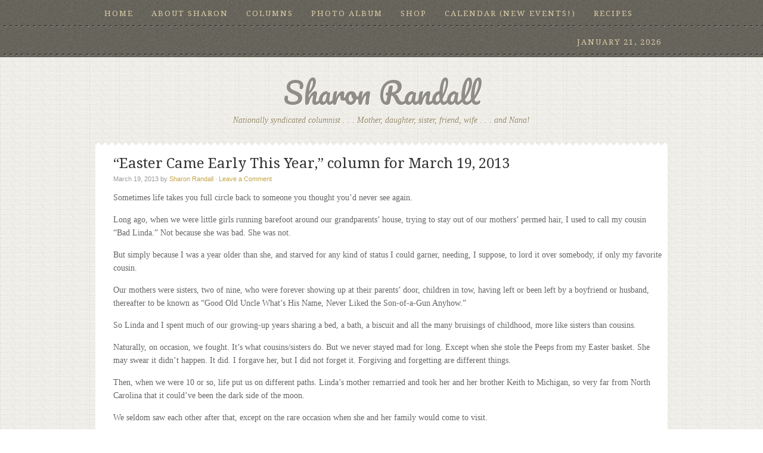

--- FILE ---
content_type: text/html; charset=UTF-8
request_url: http://sharonrandall.com/2013/03/easter-came-early-this-year-column-for-march-19-2013/
body_size: 11307
content:
<!DOCTYPE html PUBLIC "-//W3C//DTD XHTML 1.0 Transitional//EN" "http://www.w3.org/TR/xhtml1/DTD/xhtml1-transitional.dtd">
<html xmlns="http://www.w3.org/1999/xhtml" lang="en-US" xml:lang="en-US">
<head profile="http://gmpg.org/xfn/11">
<meta http-equiv="Content-Type" content="text/html; charset=UTF-8" />
	<meta name='robots' content='index, follow, max-image-preview:large, max-snippet:-1, max-video-preview:-1' />
	<style>img:is([sizes="auto" i], [sizes^="auto," i]) { contain-intrinsic-size: 3000px 1500px }</style>
	
	<!-- This site is optimized with the Yoast SEO plugin v25.5 - https://yoast.com/wordpress/plugins/seo/ -->
	<title>&quot;Easter Came Early This Year,&quot; column for March 19, 2013 - Sharon Randall</title>
	<link rel="canonical" href="http://sharonrandall.com/2013/03/easter-came-early-this-year-column-for-march-19-2013/" />
	<meta name="twitter:label1" content="Written by" />
	<meta name="twitter:data1" content="Sharon Randall" />
	<meta name="twitter:label2" content="Est. reading time" />
	<meta name="twitter:data2" content="3 minutes" />
	<script type="application/ld+json" class="yoast-schema-graph">{"@context":"https://schema.org","@graph":[{"@type":"WebPage","@id":"http://sharonrandall.com/2013/03/easter-came-early-this-year-column-for-march-19-2013/","url":"http://sharonrandall.com/2013/03/easter-came-early-this-year-column-for-march-19-2013/","name":"\"Easter Came Early This Year,\" column for March 19, 2013 - Sharon Randall","isPartOf":{"@id":"https://sharonrandall.com/#website"},"datePublished":"2013-03-19T18:14:16+00:00","author":{"@id":"https://sharonrandall.com/#/schema/person/d5752cb2a054b0ba6b9c88eeeac03bcd"},"breadcrumb":{"@id":"http://sharonrandall.com/2013/03/easter-came-early-this-year-column-for-march-19-2013/#breadcrumb"},"inLanguage":"en-US","potentialAction":[{"@type":"ReadAction","target":["http://sharonrandall.com/2013/03/easter-came-early-this-year-column-for-march-19-2013/"]}]},{"@type":"BreadcrumbList","@id":"http://sharonrandall.com/2013/03/easter-came-early-this-year-column-for-march-19-2013/#breadcrumb","itemListElement":[{"@type":"ListItem","position":1,"name":"Home","item":"http://sharonrandall.com/"},{"@type":"ListItem","position":2,"name":"Blog","item":"http://sharonrandall.com/blog/"},{"@type":"ListItem","position":3,"name":"&#8220;Easter Came Early This Year,&#8221; column for March 19, 2013"}]},{"@type":"WebSite","@id":"https://sharonrandall.com/#website","url":"https://sharonrandall.com/","name":"Sharon Randall","description":"Nationally syndicated columnist . . . Mother, daughter, sister, friend, wife . . .  and Nana!","potentialAction":[{"@type":"SearchAction","target":{"@type":"EntryPoint","urlTemplate":"https://sharonrandall.com/?s={search_term_string}"},"query-input":{"@type":"PropertyValueSpecification","valueRequired":true,"valueName":"search_term_string"}}],"inLanguage":"en-US"},{"@type":"Person","@id":"https://sharonrandall.com/#/schema/person/d5752cb2a054b0ba6b9c88eeeac03bcd","name":"Sharon Randall","image":{"@type":"ImageObject","inLanguage":"en-US","@id":"https://sharonrandall.com/#/schema/person/image/","url":"https://secure.gravatar.com/avatar/82c5a729842678479c99d13c18feb4ad0054c39cb1c2655963f91ee184c097c2?s=96&d=identicon&r=g","contentUrl":"https://secure.gravatar.com/avatar/82c5a729842678479c99d13c18feb4ad0054c39cb1c2655963f91ee184c097c2?s=96&d=identicon&r=g","caption":"Sharon Randall"},"sameAs":["http://sharon%20randall.com"],"url":"http://sharonrandall.com/author/jessicarandall213/"}]}</script>
	<!-- / Yoast SEO plugin. -->


<link rel="alternate" type="application/rss+xml" title="Sharon Randall &raquo; Feed" href="http://sharonrandall.com/feed/" />
<link rel="alternate" type="application/rss+xml" title="Sharon Randall &raquo; Comments Feed" href="http://sharonrandall.com/comments/feed/" />
<link rel="alternate" type="application/rss+xml" title="Sharon Randall &raquo; &#8220;Easter Came Early This Year,&#8221; column for March 19, 2013 Comments Feed" href="http://sharonrandall.com/2013/03/easter-came-early-this-year-column-for-march-19-2013/feed/" />
<script type="text/javascript">
/* <![CDATA[ */
window._wpemojiSettings = {"baseUrl":"https:\/\/s.w.org\/images\/core\/emoji\/16.0.1\/72x72\/","ext":".png","svgUrl":"https:\/\/s.w.org\/images\/core\/emoji\/16.0.1\/svg\/","svgExt":".svg","source":{"concatemoji":"http:\/\/sharonrandall.com\/wp-includes\/js\/wp-emoji-release.min.js?ver=6.8.3"}};
/*! This file is auto-generated */
!function(s,n){var o,i,e;function c(e){try{var t={supportTests:e,timestamp:(new Date).valueOf()};sessionStorage.setItem(o,JSON.stringify(t))}catch(e){}}function p(e,t,n){e.clearRect(0,0,e.canvas.width,e.canvas.height),e.fillText(t,0,0);var t=new Uint32Array(e.getImageData(0,0,e.canvas.width,e.canvas.height).data),a=(e.clearRect(0,0,e.canvas.width,e.canvas.height),e.fillText(n,0,0),new Uint32Array(e.getImageData(0,0,e.canvas.width,e.canvas.height).data));return t.every(function(e,t){return e===a[t]})}function u(e,t){e.clearRect(0,0,e.canvas.width,e.canvas.height),e.fillText(t,0,0);for(var n=e.getImageData(16,16,1,1),a=0;a<n.data.length;a++)if(0!==n.data[a])return!1;return!0}function f(e,t,n,a){switch(t){case"flag":return n(e,"\ud83c\udff3\ufe0f\u200d\u26a7\ufe0f","\ud83c\udff3\ufe0f\u200b\u26a7\ufe0f")?!1:!n(e,"\ud83c\udde8\ud83c\uddf6","\ud83c\udde8\u200b\ud83c\uddf6")&&!n(e,"\ud83c\udff4\udb40\udc67\udb40\udc62\udb40\udc65\udb40\udc6e\udb40\udc67\udb40\udc7f","\ud83c\udff4\u200b\udb40\udc67\u200b\udb40\udc62\u200b\udb40\udc65\u200b\udb40\udc6e\u200b\udb40\udc67\u200b\udb40\udc7f");case"emoji":return!a(e,"\ud83e\udedf")}return!1}function g(e,t,n,a){var r="undefined"!=typeof WorkerGlobalScope&&self instanceof WorkerGlobalScope?new OffscreenCanvas(300,150):s.createElement("canvas"),o=r.getContext("2d",{willReadFrequently:!0}),i=(o.textBaseline="top",o.font="600 32px Arial",{});return e.forEach(function(e){i[e]=t(o,e,n,a)}),i}function t(e){var t=s.createElement("script");t.src=e,t.defer=!0,s.head.appendChild(t)}"undefined"!=typeof Promise&&(o="wpEmojiSettingsSupports",i=["flag","emoji"],n.supports={everything:!0,everythingExceptFlag:!0},e=new Promise(function(e){s.addEventListener("DOMContentLoaded",e,{once:!0})}),new Promise(function(t){var n=function(){try{var e=JSON.parse(sessionStorage.getItem(o));if("object"==typeof e&&"number"==typeof e.timestamp&&(new Date).valueOf()<e.timestamp+604800&&"object"==typeof e.supportTests)return e.supportTests}catch(e){}return null}();if(!n){if("undefined"!=typeof Worker&&"undefined"!=typeof OffscreenCanvas&&"undefined"!=typeof URL&&URL.createObjectURL&&"undefined"!=typeof Blob)try{var e="postMessage("+g.toString()+"("+[JSON.stringify(i),f.toString(),p.toString(),u.toString()].join(",")+"));",a=new Blob([e],{type:"text/javascript"}),r=new Worker(URL.createObjectURL(a),{name:"wpTestEmojiSupports"});return void(r.onmessage=function(e){c(n=e.data),r.terminate(),t(n)})}catch(e){}c(n=g(i,f,p,u))}t(n)}).then(function(e){for(var t in e)n.supports[t]=e[t],n.supports.everything=n.supports.everything&&n.supports[t],"flag"!==t&&(n.supports.everythingExceptFlag=n.supports.everythingExceptFlag&&n.supports[t]);n.supports.everythingExceptFlag=n.supports.everythingExceptFlag&&!n.supports.flag,n.DOMReady=!1,n.readyCallback=function(){n.DOMReady=!0}}).then(function(){return e}).then(function(){var e;n.supports.everything||(n.readyCallback(),(e=n.source||{}).concatemoji?t(e.concatemoji):e.wpemoji&&e.twemoji&&(t(e.twemoji),t(e.wpemoji)))}))}((window,document),window._wpemojiSettings);
/* ]]> */
</script>
<link rel='stylesheet' id='fabric-theme-css' href='http://sharonrandall.com/wp-content/themes/fabric/style.css?ver=1.0' type='text/css' media='all' />
<style id='wp-emoji-styles-inline-css' type='text/css'>

	img.wp-smiley, img.emoji {
		display: inline !important;
		border: none !important;
		box-shadow: none !important;
		height: 1em !important;
		width: 1em !important;
		margin: 0 0.07em !important;
		vertical-align: -0.1em !important;
		background: none !important;
		padding: 0 !important;
	}
</style>
<link rel='stylesheet' id='wp-block-library-css' href='http://sharonrandall.com/wp-includes/css/dist/block-library/style.min.css?ver=6.8.3' type='text/css' media='all' />
<style id='classic-theme-styles-inline-css' type='text/css'>
/*! This file is auto-generated */
.wp-block-button__link{color:#fff;background-color:#32373c;border-radius:9999px;box-shadow:none;text-decoration:none;padding:calc(.667em + 2px) calc(1.333em + 2px);font-size:1.125em}.wp-block-file__button{background:#32373c;color:#fff;text-decoration:none}
</style>
<style id='global-styles-inline-css' type='text/css'>
:root{--wp--preset--aspect-ratio--square: 1;--wp--preset--aspect-ratio--4-3: 4/3;--wp--preset--aspect-ratio--3-4: 3/4;--wp--preset--aspect-ratio--3-2: 3/2;--wp--preset--aspect-ratio--2-3: 2/3;--wp--preset--aspect-ratio--16-9: 16/9;--wp--preset--aspect-ratio--9-16: 9/16;--wp--preset--color--black: #000000;--wp--preset--color--cyan-bluish-gray: #abb8c3;--wp--preset--color--white: #ffffff;--wp--preset--color--pale-pink: #f78da7;--wp--preset--color--vivid-red: #cf2e2e;--wp--preset--color--luminous-vivid-orange: #ff6900;--wp--preset--color--luminous-vivid-amber: #fcb900;--wp--preset--color--light-green-cyan: #7bdcb5;--wp--preset--color--vivid-green-cyan: #00d084;--wp--preset--color--pale-cyan-blue: #8ed1fc;--wp--preset--color--vivid-cyan-blue: #0693e3;--wp--preset--color--vivid-purple: #9b51e0;--wp--preset--gradient--vivid-cyan-blue-to-vivid-purple: linear-gradient(135deg,rgba(6,147,227,1) 0%,rgb(155,81,224) 100%);--wp--preset--gradient--light-green-cyan-to-vivid-green-cyan: linear-gradient(135deg,rgb(122,220,180) 0%,rgb(0,208,130) 100%);--wp--preset--gradient--luminous-vivid-amber-to-luminous-vivid-orange: linear-gradient(135deg,rgba(252,185,0,1) 0%,rgba(255,105,0,1) 100%);--wp--preset--gradient--luminous-vivid-orange-to-vivid-red: linear-gradient(135deg,rgba(255,105,0,1) 0%,rgb(207,46,46) 100%);--wp--preset--gradient--very-light-gray-to-cyan-bluish-gray: linear-gradient(135deg,rgb(238,238,238) 0%,rgb(169,184,195) 100%);--wp--preset--gradient--cool-to-warm-spectrum: linear-gradient(135deg,rgb(74,234,220) 0%,rgb(151,120,209) 20%,rgb(207,42,186) 40%,rgb(238,44,130) 60%,rgb(251,105,98) 80%,rgb(254,248,76) 100%);--wp--preset--gradient--blush-light-purple: linear-gradient(135deg,rgb(255,206,236) 0%,rgb(152,150,240) 100%);--wp--preset--gradient--blush-bordeaux: linear-gradient(135deg,rgb(254,205,165) 0%,rgb(254,45,45) 50%,rgb(107,0,62) 100%);--wp--preset--gradient--luminous-dusk: linear-gradient(135deg,rgb(255,203,112) 0%,rgb(199,81,192) 50%,rgb(65,88,208) 100%);--wp--preset--gradient--pale-ocean: linear-gradient(135deg,rgb(255,245,203) 0%,rgb(182,227,212) 50%,rgb(51,167,181) 100%);--wp--preset--gradient--electric-grass: linear-gradient(135deg,rgb(202,248,128) 0%,rgb(113,206,126) 100%);--wp--preset--gradient--midnight: linear-gradient(135deg,rgb(2,3,129) 0%,rgb(40,116,252) 100%);--wp--preset--font-size--small: 13px;--wp--preset--font-size--medium: 20px;--wp--preset--font-size--large: 36px;--wp--preset--font-size--x-large: 42px;--wp--preset--spacing--20: 0.44rem;--wp--preset--spacing--30: 0.67rem;--wp--preset--spacing--40: 1rem;--wp--preset--spacing--50: 1.5rem;--wp--preset--spacing--60: 2.25rem;--wp--preset--spacing--70: 3.38rem;--wp--preset--spacing--80: 5.06rem;--wp--preset--shadow--natural: 6px 6px 9px rgba(0, 0, 0, 0.2);--wp--preset--shadow--deep: 12px 12px 50px rgba(0, 0, 0, 0.4);--wp--preset--shadow--sharp: 6px 6px 0px rgba(0, 0, 0, 0.2);--wp--preset--shadow--outlined: 6px 6px 0px -3px rgba(255, 255, 255, 1), 6px 6px rgba(0, 0, 0, 1);--wp--preset--shadow--crisp: 6px 6px 0px rgba(0, 0, 0, 1);}:where(.is-layout-flex){gap: 0.5em;}:where(.is-layout-grid){gap: 0.5em;}body .is-layout-flex{display: flex;}.is-layout-flex{flex-wrap: wrap;align-items: center;}.is-layout-flex > :is(*, div){margin: 0;}body .is-layout-grid{display: grid;}.is-layout-grid > :is(*, div){margin: 0;}:where(.wp-block-columns.is-layout-flex){gap: 2em;}:where(.wp-block-columns.is-layout-grid){gap: 2em;}:where(.wp-block-post-template.is-layout-flex){gap: 1.25em;}:where(.wp-block-post-template.is-layout-grid){gap: 1.25em;}.has-black-color{color: var(--wp--preset--color--black) !important;}.has-cyan-bluish-gray-color{color: var(--wp--preset--color--cyan-bluish-gray) !important;}.has-white-color{color: var(--wp--preset--color--white) !important;}.has-pale-pink-color{color: var(--wp--preset--color--pale-pink) !important;}.has-vivid-red-color{color: var(--wp--preset--color--vivid-red) !important;}.has-luminous-vivid-orange-color{color: var(--wp--preset--color--luminous-vivid-orange) !important;}.has-luminous-vivid-amber-color{color: var(--wp--preset--color--luminous-vivid-amber) !important;}.has-light-green-cyan-color{color: var(--wp--preset--color--light-green-cyan) !important;}.has-vivid-green-cyan-color{color: var(--wp--preset--color--vivid-green-cyan) !important;}.has-pale-cyan-blue-color{color: var(--wp--preset--color--pale-cyan-blue) !important;}.has-vivid-cyan-blue-color{color: var(--wp--preset--color--vivid-cyan-blue) !important;}.has-vivid-purple-color{color: var(--wp--preset--color--vivid-purple) !important;}.has-black-background-color{background-color: var(--wp--preset--color--black) !important;}.has-cyan-bluish-gray-background-color{background-color: var(--wp--preset--color--cyan-bluish-gray) !important;}.has-white-background-color{background-color: var(--wp--preset--color--white) !important;}.has-pale-pink-background-color{background-color: var(--wp--preset--color--pale-pink) !important;}.has-vivid-red-background-color{background-color: var(--wp--preset--color--vivid-red) !important;}.has-luminous-vivid-orange-background-color{background-color: var(--wp--preset--color--luminous-vivid-orange) !important;}.has-luminous-vivid-amber-background-color{background-color: var(--wp--preset--color--luminous-vivid-amber) !important;}.has-light-green-cyan-background-color{background-color: var(--wp--preset--color--light-green-cyan) !important;}.has-vivid-green-cyan-background-color{background-color: var(--wp--preset--color--vivid-green-cyan) !important;}.has-pale-cyan-blue-background-color{background-color: var(--wp--preset--color--pale-cyan-blue) !important;}.has-vivid-cyan-blue-background-color{background-color: var(--wp--preset--color--vivid-cyan-blue) !important;}.has-vivid-purple-background-color{background-color: var(--wp--preset--color--vivid-purple) !important;}.has-black-border-color{border-color: var(--wp--preset--color--black) !important;}.has-cyan-bluish-gray-border-color{border-color: var(--wp--preset--color--cyan-bluish-gray) !important;}.has-white-border-color{border-color: var(--wp--preset--color--white) !important;}.has-pale-pink-border-color{border-color: var(--wp--preset--color--pale-pink) !important;}.has-vivid-red-border-color{border-color: var(--wp--preset--color--vivid-red) !important;}.has-luminous-vivid-orange-border-color{border-color: var(--wp--preset--color--luminous-vivid-orange) !important;}.has-luminous-vivid-amber-border-color{border-color: var(--wp--preset--color--luminous-vivid-amber) !important;}.has-light-green-cyan-border-color{border-color: var(--wp--preset--color--light-green-cyan) !important;}.has-vivid-green-cyan-border-color{border-color: var(--wp--preset--color--vivid-green-cyan) !important;}.has-pale-cyan-blue-border-color{border-color: var(--wp--preset--color--pale-cyan-blue) !important;}.has-vivid-cyan-blue-border-color{border-color: var(--wp--preset--color--vivid-cyan-blue) !important;}.has-vivid-purple-border-color{border-color: var(--wp--preset--color--vivid-purple) !important;}.has-vivid-cyan-blue-to-vivid-purple-gradient-background{background: var(--wp--preset--gradient--vivid-cyan-blue-to-vivid-purple) !important;}.has-light-green-cyan-to-vivid-green-cyan-gradient-background{background: var(--wp--preset--gradient--light-green-cyan-to-vivid-green-cyan) !important;}.has-luminous-vivid-amber-to-luminous-vivid-orange-gradient-background{background: var(--wp--preset--gradient--luminous-vivid-amber-to-luminous-vivid-orange) !important;}.has-luminous-vivid-orange-to-vivid-red-gradient-background{background: var(--wp--preset--gradient--luminous-vivid-orange-to-vivid-red) !important;}.has-very-light-gray-to-cyan-bluish-gray-gradient-background{background: var(--wp--preset--gradient--very-light-gray-to-cyan-bluish-gray) !important;}.has-cool-to-warm-spectrum-gradient-background{background: var(--wp--preset--gradient--cool-to-warm-spectrum) !important;}.has-blush-light-purple-gradient-background{background: var(--wp--preset--gradient--blush-light-purple) !important;}.has-blush-bordeaux-gradient-background{background: var(--wp--preset--gradient--blush-bordeaux) !important;}.has-luminous-dusk-gradient-background{background: var(--wp--preset--gradient--luminous-dusk) !important;}.has-pale-ocean-gradient-background{background: var(--wp--preset--gradient--pale-ocean) !important;}.has-electric-grass-gradient-background{background: var(--wp--preset--gradient--electric-grass) !important;}.has-midnight-gradient-background{background: var(--wp--preset--gradient--midnight) !important;}.has-small-font-size{font-size: var(--wp--preset--font-size--small) !important;}.has-medium-font-size{font-size: var(--wp--preset--font-size--medium) !important;}.has-large-font-size{font-size: var(--wp--preset--font-size--large) !important;}.has-x-large-font-size{font-size: var(--wp--preset--font-size--x-large) !important;}
:where(.wp-block-post-template.is-layout-flex){gap: 1.25em;}:where(.wp-block-post-template.is-layout-grid){gap: 1.25em;}
:where(.wp-block-columns.is-layout-flex){gap: 2em;}:where(.wp-block-columns.is-layout-grid){gap: 2em;}
:root :where(.wp-block-pullquote){font-size: 1.5em;line-height: 1.6;}
</style>
<link rel='stylesheet' id='contact-form-7-css' href='http://sharonrandall.com/wp-content/plugins/contact-form-7/includes/css/styles.css?ver=6.1' type='text/css' media='all' />
<link rel='stylesheet' id='sss-style-css' href='http://sharonrandall.com/wp-content/plugins/simple-social-sharing/simple-social-sharing.css?ver=6.8.3' type='text/css' media='all' />
<script type="text/javascript" src="http://sharonrandall.com/wp-includes/js/jquery/jquery.min.js?ver=3.7.1" id="jquery-core-js"></script>
<script type="text/javascript" src="http://sharonrandall.com/wp-includes/js/jquery/jquery-migrate.min.js?ver=3.4.1" id="jquery-migrate-js"></script>
<!--[if lt IE 9]>
<script type="text/javascript" src="http://sharonrandall.com/wp-content/themes/genesis/lib/js/html5shiv.min.js?ver=3.7.3" id="html5shiv-js"></script>
<![endif]-->
<link rel="https://api.w.org/" href="http://sharonrandall.com/wp-json/" /><link rel="alternate" title="JSON" type="application/json" href="http://sharonrandall.com/wp-json/wp/v2/posts/680" /><link rel="EditURI" type="application/rsd+xml" title="RSD" href="http://sharonrandall.com/xmlrpc.php?rsd" />
<meta name="generator" content="WordPress 6.8.3" />
<link rel='shortlink' href='http://sharonrandall.com/?p=680' />
<link rel="alternate" title="oEmbed (JSON)" type="application/json+oembed" href="http://sharonrandall.com/wp-json/oembed/1.0/embed?url=http%3A%2F%2Fsharonrandall.com%2F2013%2F03%2Feaster-came-early-this-year-column-for-march-19-2013%2F" />
<link rel="alternate" title="oEmbed (XML)" type="text/xml+oembed" href="http://sharonrandall.com/wp-json/oembed/1.0/embed?url=http%3A%2F%2Fsharonrandall.com%2F2013%2F03%2Feaster-came-early-this-year-column-for-march-19-2013%2F&#038;format=xml" />
        <style type="text/css" id="pf-main-css">
            
				@media screen {
					.printfriendly {
						z-index: 1000; position: relative
					}
					.printfriendly a, .printfriendly a:link, .printfriendly a:visited, .printfriendly a:hover, .printfriendly a:active {
						font-weight: 600;
						cursor: pointer;
						text-decoration: none;
						border: none;
						-webkit-box-shadow: none;
						-moz-box-shadow: none;
						box-shadow: none;
						outline:none;
						font-size: 14px !important;
						color: #55750C !important;
					}
					.printfriendly.pf-alignleft {
						float: left;
					}
					.printfriendly.pf-alignright {
						float: right;
					}
					.printfriendly.pf-aligncenter {
						justify-content: center;
						display: flex; align-items: center;
					}
				}

				.pf-button-img {
					border: none;
					-webkit-box-shadow: none;
					-moz-box-shadow: none;
					box-shadow: none;
					padding: 0;
					margin: 0;
					display: inline;
					vertical-align: middle;
				}

				img.pf-button-img + .pf-button-text {
					margin-left: 6px;
				}

				@media print {
					.printfriendly {
						display: none;
					}
				}
				        </style>

            
        <style type="text/css" id="pf-excerpt-styles">
          .pf-button.pf-button-excerpt {
              display: none;
           }
        </style>

            
<link rel="stylesheet" href="http://sharonrandall.com/wp-content/plugins/vimeo-simplegallery/vimeo_simplegallery.css" type="text/css" media="screen" />
<script type="text/javascript"> 
jQuery(document).ready(function($) {
	totalwidth = ($(".vimeo_gallery").width());
	numberdivs = totalwidth/135;
	numberdivs = (numberdivs < 0 ? -1 : 1) * Math.floor(Math.abs(numberdivs))
	spacing = totalwidth - (135*numberdivs);
	$(".vimeo_gallery").css({ 'margin-left' : (spacing/2), 'margin-right' : (spacing/2) });
});
</script>
<link rel="pingback" href="http://sharonrandall.com/xmlrpc.php" />
<style type="text/css">.recentcomments a{display:inline !important;padding:0 !important;margin:0 !important;}</style><link rel="icon" href="http://sharonrandall.com/wp-content/uploads/2021/01/cropped-icon-1-32x32.jpg" sizes="32x32" />
<link rel="icon" href="http://sharonrandall.com/wp-content/uploads/2021/01/cropped-icon-1-192x192.jpg" sizes="192x192" />
<link rel="apple-touch-icon" href="http://sharonrandall.com/wp-content/uploads/2021/01/cropped-icon-1-180x180.jpg" />
<meta name="msapplication-TileImage" content="http://sharonrandall.com/wp-content/uploads/2021/01/cropped-icon-1-270x270.jpg" />
		<style type="text/css" id="wp-custom-css">
			#content-sidebar-wrap {
	width: 100%;
}
#content {
	width: 100%;
}

.sidebar {
	width: 90%;
	float: left
}		</style>
		</head>
<body class="wp-singular post-template-default single single-post postid-680 single-format-standard wp-theme-genesis wp-child-theme-fabric custom-header header-full-width content-sidebar"><div id="wrap"><div id="nav"><div class="wrap"><ul id="menu-primary-menu" class="menu genesis-nav-menu menu-primary js-superfish"><li id="menu-item-1475" class="menu-item menu-item-type-post_type menu-item-object-page menu-item-home menu-item-1475"><a href="http://sharonrandall.com/">Home</a></li>
<li id="menu-item-28" class="menu-item menu-item-type-post_type menu-item-object-page menu-item-28"><a href="http://sharonrandall.com/about/">About Sharon</a></li>
<li id="menu-item-272" class="menu-item menu-item-type-taxonomy menu-item-object-category current-post-ancestor current-menu-parent current-post-parent menu-item-272"><a href="http://sharonrandall.com/category/columns/">Columns</a></li>
<li id="menu-item-273" class="menu-item menu-item-type-taxonomy menu-item-object-category menu-item-273"><a href="http://sharonrandall.com/category/photoalbum/">Photo Album</a></li>
<li id="menu-item-53" class="menu-item menu-item-type-post_type menu-item-object-page menu-item-53"><a href="http://sharonrandall.com/shop/">Shop</a></li>
<li id="menu-item-276" class="menu-item menu-item-type-post_type menu-item-object-page menu-item-276"><a href="http://sharonrandall.com/speaking-engagements/">Calendar (New Events!)</a></li>
<li id="menu-item-498" class="menu-item menu-item-type-taxonomy menu-item-object-category menu-item-498"><a href="http://sharonrandall.com/category/recipes/">Recipes</a></li>
<li class="right date">January 21, 2026</li></ul></div></div><div id="header"><div class="wrap"><div id="title-area"><p id="title"><a href="http://sharonrandall.com/">Sharon Randall</a></p><p id="description">Nationally syndicated columnist . . . Mother, daughter, sister, friend, wife . . .  and Nana!</p></div></div></div><div id="inner-top"></div><div id="inner"><div id="content-sidebar-wrap"><div id="content" class="hfeed"><div class="post-680 post type-post status-publish format-standard hentry category-columns entry"><h1 class="entry-title">&#8220;Easter Came Early This Year,&#8221; column for March 19, 2013</h1>
<div class="post-info"><span class="date published time" title="2013-03-19T11:14:16-07:00">March 19, 2013</span>  by <span class="author vcard"><span class="fn"><a href="http://sharonrandall.com/author/jessicarandall213/" rel="author">Sharon Randall</a></span></span> &middot; <span class="post-comments"><a href="http://sharonrandall.com/2013/03/easter-came-early-this-year-column-for-march-19-2013/#respond">Leave a Comment</a></span> </div><div class="entry-content"><div class="pf-content"><p>Sometimes life takes you full circle back to someone you thought you&#8217;d never see again.</p>
<p>Long ago, when we were little girls running barefoot around our grandparents&#8217; house, trying to stay out of our mothers&#8217; permed hair, I used to call my cousin &#8220;Bad Linda.&#8221; Not because she was bad. She was not.</p>
<p>But simply because I was a year older than she, and starved for any kind of status I could garner, needing, I suppose, to lord it over somebody, if only my favorite cousin.<span id="more-680"></span></p>
<p>Our mothers were sisters, two of nine, who were forever showing up at their parents&#8217; door, children in tow, having left or been left by a boyfriend or husband, thereafter to be known as &#8220;Good Old Uncle What&#8217;s His Name, Never Liked the Son-of-a-Gun Anyhow.&#8221;</p>
<p>So Linda and I spent much of our growing-up years sharing a bed, a bath, a biscuit and all the many bruisings of childhood, more like sisters than cousins.</p>
<p>Naturally, on occasion, we fought. It&#8217;s what cousins/sisters do. But we never stayed mad for long. Except when she stole the Peeps from my Easter basket. She may swear it didn&#8217;t happen. It did. I forgave her, but I did not forget it. Forgiving and forgetting are different things.</p>
<p>Then, when we were 10 or so, life put us on different paths. Linda&#8217;s mother remarried and took her and her brother Keith to Michigan, so very far from North Carolina that it could&#8217;ve been the dark side of the moon.</p>
<p>We seldom saw each other after that, except on the rare occasion when she and her family would come to visit.</p>
<p>On one such visit, when we were barely teenagers, her mother took us out for ice cream. We were sitting in their station wagon, Linda, Keith and I, slurping milkshakes, when Keith made some nasty remark, the kind of thing kid brothers love to say. Linda was offended and said so. So Keith dumped his milkshake on her head.</p>
<p>That was bad. Then I laughed. So Linda socked me in the nose.</p>
<p>Their mother was so upset that she took them back to Michigan and visits became even rarer.</p>
<p>A year or so later, I heard that Linda had gotten married. Then I went off to college and ended up in California, married with three children and working for a newspaper. I barely had time to bathe, let alone keep in touch with distant cousins. Her life, no doubt, was as busy as mine.</p>
<p>I thought of her whenever I saw a milkshake and every Easter when I stole Peeps from my kids&#8217; baskets. I wondered: Did she ever think of me?</p>
<p>We saw each other briefly at a funeral for our youngest aunt. It was such a big gathering, so much talking and eating to do, that we barely hugged each other&#8217;s necks and it was time to go.</p>
<p>Odd, isn&#8217;t it, how someone could be such a part of your life, then disappear for years, leaving only memories of milkshakes and marshmallow chickens?</p>
<p>Imagine my surprise to get an email last week from a very nice man who said he&#8217;d been married for 30 years to my cousin.</p>
<p>&#8220;You should call her,&#8221; he wrote, and gave me her number.</p>
<p>So I did. And we talked forever about everything and nothing, children, grandchildren, all the memories we share, looking back at where we&#8217;d been just as we had once looked forward to wherever life might take us.</p>
<p>She apologized for socking me in the nose. I apologized for laughing at how she&#8217;d looked with a milkshake on her head.</p>
<p>We didn&#8217;t mention the Peeps. There was nothing to discuss, nothing to forgive. Feelings get hurt, but life is short and, besides, cousins are forever.</p>
<p>Easter came early for me this year. Bad Linda was good for my soul. And best of all? She can&#8217;t get her hands on my Peeps.</p>
<div class="printfriendly pf-button pf-button-content pf-alignleft">
                    <a href="#" rel="nofollow" onclick="window.print(); return false;" title="Printer Friendly, PDF & Email">
                    <img decoding="async" src="https://cdn.printfriendly.com/icons/printfriendly-icon-md.png" alt="Print Friendly, PDF & Email" class="pf-button-img" style="width: 16px;height: 16px;"  /><span id="printfriendly-text2" class="pf-button-text">Print Me </span>
                    </a>
                </div></div><!--<rdf:RDF xmlns:rdf="http://www.w3.org/1999/02/22-rdf-syntax-ns#"
			xmlns:dc="http://purl.org/dc/elements/1.1/"
			xmlns:trackback="http://madskills.com/public/xml/rss/module/trackback/">
		<rdf:Description rdf:about="http://sharonrandall.com/2013/03/easter-came-early-this-year-column-for-march-19-2013/"
    dc:identifier="http://sharonrandall.com/2013/03/easter-came-early-this-year-column-for-march-19-2013/"
    dc:title="&#8220;Easter Came Early This Year,&#8221; column for March 19, 2013"
    trackback:ping="http://sharonrandall.com/2013/03/easter-came-early-this-year-column-for-march-19-2013/trackback/" />
</rdf:RDF>-->
</div><div class="post-meta"><span class="categories">Filed Under: <a href="http://sharonrandall.com/category/columns/" rel="category tag">Columns</a></span> </div></div>	<div id="respond" class="comment-respond">
		<h3 id="reply-title" class="comment-reply-title">Speak Your Mind <small><a rel="nofollow" id="cancel-comment-reply-link" href="/2013/03/easter-came-early-this-year-column-for-march-19-2013/#respond" style="display:none;">Cancel reply</a></small></h3><form action="http://sharonrandall.com/wp-comments-post.php" method="post" id="commentform" class="comment-form"><p class="comment-form-comment"><textarea id="comment" name="comment" cols="45" rows="8" tabindex="4" aria-required="true"></textarea></p><p class="comment-form-author"><input id="author" name="author" type="text" value="" size="30" tabindex="1" aria-required="true" /><label for="author">Name</label> <span class="required">*</span></p>
<p class="comment-form-email"><input id="email" name="email" type="text" value="" size="30" tabindex="2" aria-required="true" /><label for="email">Email</label> <span class="required">*</span></p>
<p class="comment-form-url"><input id="url" name="url" type="text" value="" size="30" tabindex="3" /><label for="url">Website</label></p>
<p class="form-submit"><input name="submit" type="submit" id="submit" class="submit" value="Post Comment" /> <input type='hidden' name='comment_post_ID' value='680' id='comment_post_ID' />
<input type='hidden' name='comment_parent' id='comment_parent' value='0' />
</p><p style="display: none;"><input type="hidden" id="akismet_comment_nonce" name="akismet_comment_nonce" value="89bf09aaf1" /></p><p style="display: none !important;" class="akismet-fields-container" data-prefix="ak_"><label>&#916;<textarea name="ak_hp_textarea" cols="45" rows="8" maxlength="100"></textarea></label><input type="hidden" id="ak_js_1" name="ak_js" value="185"/><script>document.getElementById( "ak_js_1" ).setAttribute( "value", ( new Date() ).getTime() );</script></p></form>	</div><!-- #respond -->
	</div><div id="sidebar" class="sidebar widget-area"><div id="user-profile-5" class="widget user-profile"><div class="widget-wrap"><h4 class="widget-title widgettitle">ABOUT SHARON</h4>
<p><span class="alignleft"><img alt='' src='https://secure.gravatar.com/avatar/82c5a729842678479c99d13c18feb4ad0054c39cb1c2655963f91ee184c097c2?s=45&#038;d=identicon&#038;r=g' srcset='https://secure.gravatar.com/avatar/82c5a729842678479c99d13c18feb4ad0054c39cb1c2655963f91ee184c097c2?s=90&#038;d=identicon&#038;r=g 2x' class='avatar avatar-45 photo' height='45' width='45' loading='lazy' decoding='async'/></span>Award-winning writer Sharon Randall is a syndicated columnist whose weekly column has been  distributed to some 400 newspapers and an estimated 6 million readers nationwide.  <a class="pagelink" href="http://sharonrandall.com/about/">Read More&#x02026;</a></p>
</div></div>
<div id="text-3" class="widget widget_text"><div class="widget-wrap"><h4 class="widget-title widgettitle">Sharon Randall can be contacted at:</h4>
			<div class="textwidget">P.O. Box 922, Carmel Valley, CA 93924 or at 
randallbay@earthlink.net
</div>
		</div></div>
<div id="categories-3" class="widget widget_categories"><div class="widget-wrap"><h4 class="widget-title widgettitle">Browse Content </h4>
<form action="http://sharonrandall.com" method="get"><label class="screen-reader-text" for="cat">Browse Content </label><select  name='cat' id='cat' class='postform'>
	<option value='-1'>Select Category</option>
	<option class="level-0" value="13">Ask Sharon</option>
	<option class="level-0" value="3">Columns</option>
	<option class="level-0" value="11">Miscellaneous</option>
	<option class="level-0" value="9">On My Mind</option>
	<option class="level-0" value="14">Photo Album</option>
	<option class="level-0" value="15">Recipes</option>
	<option class="level-0" value="12">Video</option>
</select>
</form><script type="text/javascript">
/* <![CDATA[ */

(function() {
	var dropdown = document.getElementById( "cat" );
	function onCatChange() {
		if ( dropdown.options[ dropdown.selectedIndex ].value > 0 ) {
			dropdown.parentNode.submit();
		}
	}
	dropdown.onchange = onCatChange;
})();

/* ]]> */
</script>
</div></div>
<div id="search-3" class="widget widget_search"><div class="widget-wrap"><form method="get" class="searchform search-form" action="http://sharonrandall.com/" role="search" ><input type="text" value="Search this website &#x02026;" name="s" class="s search-input" onfocus="if ('Search this website &#x2026;' === this.value) {this.value = '';}" onblur="if ('' === this.value) {this.value = 'Search this website &#x2026;';}" /><input type="submit" class="searchsubmit search-submit" value="Search" /></form></div></div>
<div id="recent-comments-3" class="widget widget_recent_comments"><div class="widget-wrap"><h4 class="widget-title widgettitle">Recent Comments</h4>
<ul id="recentcomments"><li class="recentcomments"><span class="comment-author-link"><a href="http://randallbay@earthlink.net" class="url" rel="ugc external nofollow">Maureen DiPietro</a></span> on <a href="http://sharonrandall.com/2024/09/a-cup-of-kindness-sept-11-2024/comment-page-1/#comment-194498">&#8220;A Cup of Kindness,&#8221; Sept. 11, 2024</a></li><li class="recentcomments"><span class="comment-author-link">Debbie Kusiak</span> on <a href="http://sharonrandall.com/2024/09/a-cup-of-kindness-sept-11-2024/comment-page-1/#comment-194228">&#8220;A Cup of Kindness,&#8221; Sept. 11, 2024</a></li><li class="recentcomments"><span class="comment-author-link">Renata Swenson</span> on <a href="http://sharonrandall.com/2024/09/a-cup-of-kindness-sept-11-2024/comment-page-1/#comment-192654">&#8220;A Cup of Kindness,&#8221; Sept. 11, 2024</a></li><li class="recentcomments"><span class="comment-author-link">Diana Nolting</span> on <a href="http://sharonrandall.com/2024/09/a-cup-of-kindness-sept-11-2024/comment-page-1/#comment-191293">&#8220;A Cup of Kindness,&#8221; Sept. 11, 2024</a></li><li class="recentcomments"><span class="comment-author-link">CHopehall</span> on <a href="http://sharonrandall.com/2024/09/a-cup-of-kindness-sept-11-2024/comment-page-1/#comment-187213">&#8220;A Cup of Kindness,&#8221; Sept. 11, 2024</a></li></ul></div></div>
</div></div></div><div id="footer" class="footer"><div class="wrap"><div class="gototop"><p><a href="#wrap" rel="nofollow">Top</a></p></div><div class="creds"><p>Copyright &#x000A9;&nbsp;2026 &#x000B7; <a href="http://www.studiopress.com/themes/fabric">Fabric Child Theme</a> on <a href="https://www.studiopress.com/">Genesis Framework</a> &#x000B7; <a href="https://wordpress.org/">WordPress</a> &#x000B7; <a rel="nofollow" href="http://sharonrandall.com/wp-login.php">Log in</a></p></div></div></div></div><script type="speculationrules">
{"prefetch":[{"source":"document","where":{"and":[{"href_matches":"\/*"},{"not":{"href_matches":["\/wp-*.php","\/wp-admin\/*","\/wp-content\/uploads\/*","\/wp-content\/*","\/wp-content\/plugins\/*","\/wp-content\/themes\/fabric\/*","\/wp-content\/themes\/genesis\/*","\/*\\?(.+)"]}},{"not":{"selector_matches":"a[rel~=\"nofollow\"]"}},{"not":{"selector_matches":".no-prefetch, .no-prefetch a"}}]},"eagerness":"conservative"}]}
</script>
     <script type="text/javascript" id="pf_script">
                      var pfHeaderImgUrl = '';
          var pfHeaderTagline = '';
          var pfdisableClickToDel = '0';
          var pfImagesSize = 'full-size';
          var pfImageDisplayStyle = 'right';
          var pfEncodeImages = '0';
          var pfShowHiddenContent  = '0';
          var pfDisableEmail = '0';
          var pfDisablePDF = '0';
          var pfDisablePrint = '0';

            
          var pfPlatform = 'WordPress';

        (function($){
            $(document).ready(function(){
                if($('.pf-button-content').length === 0){
                    $('style#pf-excerpt-styles').remove();
                }
            });
        })(jQuery);
        </script>
      <script defer src='https://cdn.printfriendly.com/printfriendly.js'></script>
            
            <script type="text/javascript" src="http://sharonrandall.com/wp-includes/js/jquery/ui/core.min.js?ver=1.13.3" id="jquery-ui-core-js"></script>
<script type="text/javascript" src="http://sharonrandall.com/wp-includes/js/dist/hooks.min.js?ver=4d63a3d491d11ffd8ac6" id="wp-hooks-js"></script>
<script type="text/javascript" src="http://sharonrandall.com/wp-includes/js/dist/i18n.min.js?ver=5e580eb46a90c2b997e6" id="wp-i18n-js"></script>
<script type="text/javascript" id="wp-i18n-js-after">
/* <![CDATA[ */
wp.i18n.setLocaleData( { 'text direction\u0004ltr': [ 'ltr' ] } );
/* ]]> */
</script>
<script type="text/javascript" src="http://sharonrandall.com/wp-content/plugins/contact-form-7/includes/swv/js/index.js?ver=6.1" id="swv-js"></script>
<script type="text/javascript" id="contact-form-7-js-before">
/* <![CDATA[ */
var wpcf7 = {
    "api": {
        "root": "http:\/\/sharonrandall.com\/wp-json\/",
        "namespace": "contact-form-7\/v1"
    },
    "cached": 1
};
/* ]]> */
</script>
<script type="text/javascript" src="http://sharonrandall.com/wp-content/plugins/contact-form-7/includes/js/index.js?ver=6.1" id="contact-form-7-js"></script>
<script type="text/javascript" src="http://sharonrandall.com/wp-includes/js/comment-reply.min.js?ver=6.8.3" id="comment-reply-js" async="async" data-wp-strategy="async"></script>
<script type="text/javascript" src="http://sharonrandall.com/wp-includes/js/hoverIntent.min.js?ver=1.10.2" id="hoverIntent-js"></script>
<script type="text/javascript" src="http://sharonrandall.com/wp-content/themes/genesis/lib/js/menu/superfish.min.js?ver=1.7.10" id="superfish-js"></script>
<script type="text/javascript" src="http://sharonrandall.com/wp-content/themes/genesis/lib/js/menu/superfish.args.min.js?ver=2.10.1" id="superfish-args-js"></script>
<script type="text/javascript" src="http://sharonrandall.com/wp-content/themes/genesis/lib/js/menu/superfish.compat.min.js?ver=2.10.1" id="superfish-compat-js"></script>
<script defer type="text/javascript" src="http://sharonrandall.com/wp-content/plugins/akismet/_inc/akismet-frontend.js?ver=1753510862" id="akismet-frontend-js"></script>
</body></html>


--- FILE ---
content_type: text/css
request_url: http://sharonrandall.com/wp-content/themes/fabric/style.css?ver=1.0
body_size: 5725
content:
/*
	Theme Name: Fabric Child Theme
	Theme URI: http://www.studiopress.com/themes/fabric
	Description: Fabric is a two or three column child theme created for the Genesis Framework.
	Author: StudioPress
	Author URI: http://www.studiopress.com/

	Version: 1.0
	
	Tags: black, custom-background, custom-header, custom-menu, featured-images, fixed-width, gray, left-sidebar, one-column, right-sidebar, sticky-post, theme-options, threaded-comments, three-columns, translation-ready, two-columns, white
	
	Template: genesis
	Template Version: 1.6.1

	License: GNU General Public License v2.0
	License URI: http://www.opensource.org/licenses/gpl-license.php
*/

/* Table of Contents

* Import Fonts
* Defaults
* Hyperlinks
* Body
* Wrap
* Header
* Image Header - Partial Width
* Image Header - Full Width
* Navigation Constants
* Header Right Navigation
* Primary Navigation
* Primary Navigation Extras
* Secondary Navigation
* Inner
* Breadcrumb
* Taxonomy Description
* Content-Sidebar Wrap
* Content
* Column Classes
* Featured Post Grid
* Headlines
* Unordered / Ordered Lists
* Post Info
* Post Meta
* Author Box
* Sticky Posts
* Archive Page
* Images
* Post Navigation
* Primary / Secondary Sidebars
* Dropdowns
* Featured Page / Post
* Buttons
* Search Form
* eNews & Updates Widget
* Calendar Widget
* Footer Widgets
* Footer
* Comments
* Gravity Forms
* Fabric Blue
* Fabric Pink

*/


/* Import Fonts
------------------------------------------------------------ */

@import url(http://fonts.googleapis.com/css?family=Droid+Serif&v1);
@import url(http://fonts.googleapis.com/css?family=Pacifico&v1);


/* Defaults
------------------------------------------------------------ */

body,
h1,
h2,
h2 a,
h2 a:visited,
h3,
h4,
h5,
h6,
p,
select,
textarea {
	color: #666;
	font-family: Georgia, Times, 'Times New Roman', serif;
	font-size: 14px;
	font-weight: normal;
	line-height: 22px;
	margin: 0;
	padding: 0;
	text-decoration: none;
}

input {
	color: #666;
	font-family: Arial, Helvetica, Tahoma, sans-serif;
}

input,
select,
textarea,
.breadcrumb,
.sticky,
.taxonomy-description,
.wp-caption {
	background-color: #f9f7f1;
	border: 1px solid #dedcd7;
}

li,
ol,
ul {
	margin: 0;
	padding: 0;
}

ol li {
	list-style-type: decimal;
}


/* Hyperlinks
------------------------------------------------------------ */

a,
a:visited {
	color: #c4a549;
	text-decoration: none;
}

a:hover {
	text-decoration: underline;
}

a img {
	border: none;
}


/* Body
------------------------------------------------------------ */

body {
	background: url(images/bg.png);
}


/* Wrap
------------------------------------------------------------ */

#wrap {
	margin: 0 auto;
}


/* Header
------------------------------------------------------------ */

#header {
	margin: 0 auto;
	min-height: 80px;
	overflow: hidden;
	width: 960px;
}

#title-area {
	float: left;
	overflow: hidden;
	padding: 30px 0 25px;
	width: 480px;
}

#title {
	font-family: 'Pacifico', arial, serif;
	font-size: 48px;
	line-height: 60px;
	margin: 0 0 5px;
	text-shadow: #fff 1px 1px;
}

.header-full-width #title {
	text-align: center;
}

#title a,
#title a:hover {
	color: #8f8d85;
	text-decoration: none;
}

#description {
	color: #938868;
	font-size: 14px;
	font-style: italic;
	text-shadow: #fff 1px 1px;
}

.header-full-width #description {
	text-align: center;
}

#header .widget-area {
	float: right;
	width: 470px;
}


/* Image Header - Partial Width
------------------------------------------------------------ */

.header-image #title-area,
.header-image #title,
.header-image #title a {
	display: block;
	float: left;
	height: 80px;
	overflow: hidden;
	padding: 0;
	text-indent: -9999px;
	width: 480px;
}

.header-image #description {
	display: block;
	overflow: hidden;
}


/* Image Header - Full Width
------------------------------------------------------------ */

.header-full-width #title-area,
.header-full-width #title,
.header-full-width #title a {
	width: 960px;
}


/* Navigation Constants
------------------------------------------------------------ */

li:hover ul ul,
li.sfHover ul ul {
	left: -9999px;
}

li:hover,
li.sfHover {
	position: static;
}

li a .sf-sub-indicator {
	position: absolute;
	text-indent: -9999px;
}


/* Header Right Navigation
------------------------------------------------------------ */

#header ul.nav,
#header ul.menu {
	float: right;
}

#header ul.nav ul,
#header ul.menu ul {
	float: right;
	margin: 0;
	padding: 0;
	width: 100%;
}

#header ul.nav li,
#header ul.menu li {
	background-color: #666;
	float: left;
	list-style-type: none;
	text-transform: uppercase;
}

#header ul.nav li a,
#header ul.menu li a {
	color: #fff;
	display: block;
	font-size: 13px;
	padding: 7px 10px 5px;
	position: relative;
	text-decoration: none;
}

#header ul.nav li a:hover,
#header ul.nav li a:active,
#header ul.nav .current_page_item a,
#header ul.nav .current-cat a,
#header ul.nav .current-menu-item a,
#header ul.menu li a:hover,
#header ul.menu li a:active,
#header ul.menu .current_page_item a,
#header ul.menu .current-cat a,
#header ul.menu .current-menu-item a {
	background-color: #000;
	color: #fff;
}

#header ul.nav li li a,
#header ul.nav li li a:link,
#header ul.nav li li a:visited,
#header ul.menu li li a,
#header ul.menu li li a:link,
#header ul.menu li li a:visited {
	background-color: #666;
	border: 1px solid #666;
	border-top-width: 0;
	color: #fff;
	font-size: 12px;
	padding: 5px 10px;
	position: relative;
	text-transform: none;
	width: 148px;
}

#header ul.nav li li a:hover,
#header ul.nav li li a:active,
#header ul.menu li li a:hover,
#header ul.menu li li a:active {
	background-color: #000;
}

#header ul.nav li ul,
#header ul.menu li ul {
	height: auto;
	left: -9999px;
	position: absolute;
	width: 170px;
	z-index: 9999;
}

#header ul.nav li ul a,
#header ul.menu li ul a {
	width: 150px;
}

#header ul.nav li ul ul,
#header ul.menu li ul ul {
	margin: -33px 0 0 169px;
}

#header ul.nav li:hover>ul,
#header ul.nav li.sfHover ul,
#header ul.menu li:hover>ul,
#header ul.menu li.sfHover ul {
	left: auto;
}


/* Primary Navigation
------------------------------------------------------------ */

#nav {
	background: url(images/nav.png);
	clear: both;
	overflow: hidden;
	text-transform: uppercase;
}

#nav .wrap {
	color: #d9cca6;
	font-family: 'Droid Serif', arial, serif;
	letter-spacing: 2px;
	margin: 0 auto;
	width: 960px;
}

#nav ul {
	float: left;
	width: 100%;
}

#nav li {
	float: left;
	list-style-type: none;
}

#nav li a {
	color: #d9cca6;
	display: block;
	font-size: 13px;
	padding: 12px 15px 14px;
	position: relative;
	text-decoration: none;
}

#nav li a:hover,
#nav li a:active,
#nav .current_page_item a,
#nav .current-cat a,
#nav .current-menu-item a {
	color: #fff;
}

#nav li li a,
#nav li li a:link,
#nav li li a:visited {
	background-color: #6b6860;
	border: 1px solid #7d7a70;
	border-top-width: 0;
	color: #fff;
	font-size: 11px;
	letter-spacing: 1px;
	padding: 5px 10px;
	position: relative;
	text-transform: none;
	width: 138px;
}

#nav li li a:hover,
#nav li li a:active {
	background-color: #7d7a70;
}

#nav li ul {
	height: auto;
	left: -9999px;
	position: absolute;
	width: 160px;
	z-index: 9999;
}

#nav li ul a {
	width: 140px;
}

#nav li ul ul {
	margin: -33px 0 0 159px;
}

#nav li:hover>ul,
#nav li.sfHover ul {
	left: auto;
}


/* Primary Navigation Extras
------------------------------------------------------------ */

#nav li.right {
	float: right;
	font-size: 13px;
	padding: 12px 10px 14px;
}

#nav li.right a {
	background: none;
	border: none;
	color: #d9cca6;
	display: inline;
	text-decoration: none;
}

#nav li.right a:hover {
	color: #fff;
	text-decoration: none;
}

#nav li.search {
	padding: 0 10px;
}

#nav li.rss a {
	background: url(images/rss.png) no-repeat center left;
	margin: 0 0 0 10px;
	padding: 7px 0 5px 16px;
}

#nav li.twitter a {
	background: url(images/twitter-nav.png) no-repeat center left;
	padding: 7px 0 5px 20px;
}


/* Secondary Navigation
------------------------------------------------------------ */

#subnav {
	background: url(images/nav.png);
	clear: both;
	font-family: 'Droid Serif', arial, serif;
	letter-spacing: 2px;
	margin: 0 auto 10px;
	overflow: hidden;
	text-transform: uppercase;
	width: 960px;
}

#subnav ul {
	float: left;
	width: 100%;
}

#subnav li {
	float: left;
	list-style-type: none;
}

#subnav li a {
	color: #d9cca6;
	display: block;
	font-size: 12px;
	padding: 7px 15px 6px;
	position: relative;
	text-decoration: none;
}

#subnav li a:hover,
#subnav li a:active,
#subnav .current_page_item a,
#subnav .current-cat a,
#subnav .current-menu-item a {
	color: #fff;
}

#subnav li li a,
#subnav li li a:link,
#subnav li li a:visited {
	background-color: #6b6860;
	border: 1px solid #7d7a70;
	border-top-width: 0;
	color: #fff;
	font-size: 11px;
	letter-spacing: 1px;
	padding: 5px 10px;
	position: relative;
	text-transform: none;
	width: 138px;
}

#subnav li li a:hover,
#subnav li li a:active {
	background-color: #7d7a70;
}

#subnav li ul {
	height: auto;
	left: -9999px;
	position: absolute;
	width: 160px;
	z-index: 9999;
}

#subnav li ul a {
	width: 140px;
}

#subnav li ul ul {
	margin: -33px 0 0 159px;
}

#subnav li:hover>ul,
#subnav li.sfHover ul {
	left: auto;
}


/* Inner
------------------------------------------------------------ */

#inner-top {
	background: url(images/inner-top.png);
	height: 6px;
	margin: 0 auto;
	width: 960px;
}

#inner {
	background-color: #fff;
	margin: 0 auto;
	padding: 15px 20px 20px;
	width: 920px;
}

#inner:after {
	clear: both;
	content: ".";
	display: block;
	height: 0;
	visibility: hidden;
}


/* Breadcrumb
------------------------------------------------------------ */

.breadcrumb {
	background: url(images/content-line.png) bottom repeat-x;
	border: none;
	font-size: 13px;
	letter-spacing: 2px;
	line-height: 20px;
	margin: 0 auto 25px;
	padding: 0 0 15px;
	text-transform: uppercase;
	width: 900px;
}


/* Taxonomy Description
------------------------------------------------------------ */

.taxonomy-description {
	margin: 0 0 30px;
	padding: 10px;
}


/* Content-Sidebar Wrap
------------------------------------------------------------ */

#content-sidebar-wrap {
	float: left;
	width: 740px;
}

.content-sidebar #content-sidebar-wrap,
.full-width-content #content-sidebar-wrap,
.sidebar-content #content-sidebar-wrap {
	width: 920px;
}

.sidebar-content-sidebar #content-sidebar-wrap,
.sidebar-sidebar-content #content-sidebar-wrap {
	float: right;
}


/* Content
------------------------------------------------------------ */

#content {
	float: left;
	width: 620px;
}

.content-sidebar #content {
	padding: 0 0 0 10px;
}

.sidebar-content #content {
	float: right;
	padding: 0 10px 0 0;
}

.full-width-content #content {
	width: 900px;
	padding: 0 10px;
}

blockquote {
	background: url(images/blockquote.png) no-repeat top left;
	font-style: italic;
	margin: 0 0 10px;
	padding: 25px 30px 5px 75px;
}

blockquote p {
	color: #999;
	font-family: Georgia, Times New Roman, Trebuchet MS;
}

.post {
	background: url(images/content-line.png) bottom repeat-x;
	margin: 0 0 30px;
	padding: 0 0 25px;
}

.single .post {
	background: none;
	margin: 0 0 20px;
	padding: 0;
}

.entry-content {
	overflow: hidden;
}

.entry-content p {
	padding: 0 0 15px;
}

p.subscribe-to-comments {
	padding: 20px 0 10px;
}

.clear {
	clear: both;
}

.clear-line {
	border-bottom: 1px solid #dedcd7;
	clear: both;
	margin: 0 0 15px;
}


/* Column Classes
------------------------------------------------------------ */

.five-sixths,
.four-fifths,
.four-sixths,
.one-fifth,
.one-fourth,
.one-half,
.one-sixth,
.one-third,
.three-fifths,
.three-fourths,
.three-sixths,
.two-fifths,
.two-fourths,
.two-sixths,
.two-thirds {
	float: left;
	margin: 0 0 20px;
	padding-left: 3%;
}

.one-half,
.three-sixths,
.two-fourths {
	width: 48%;
}

.one-third,
.two-sixths {
	width: 31%;
}

.four-sixths,
.two-thirds {
	width: 65%;
}

.one-fourth {
	width: 22.5%;
}

.three-fourths {
	width: 73.5%;
}

.one-fifth {
	width: 17.4%;
}

.two-fifths {
	width: 37.8%;
}

.three-fifths {
	width: 58.2%;
}

.four-fifths {
	width: 78.6%;
}

.one-sixth {
	width: 14%;
}

.five-sixths {
	width: 82%;
}

.first {
	clear: both;
	padding-left: 0;
}


/* Featured Post Grid
------------------------------------------------------------ */

.genesis-grid-even {
	float: right;
	padding: 0 0 15px;
	width: 48%;
}

.genesis-grid-odd {
	clear: both;
	float: left;
	padding: 0 0 15px;
	width: 48%;
}

.genesis-grid-even,
.genesis-grid-odd {
	margin: 0 0 20px;
}


/* Headlines
------------------------------------------------------------ */

h1,
h2,
h3,
h4,
h5,
h6 {
	color: #333;
	font-family: 'Droid Serif', arial, serif;
	margin: 0 0 5px;
}

h1,
h2,
h2 a,
h2 a:visited {
	color: #333;
	font-family: 'Droid Serif', arial, serif;
	font-size: 24px;
	line-height: 30px;
}

.widget-area h2 a {
	font-size: 14px;
	font-weight: bold;
	line-height: 20px;
}

h2 a:hover {
	color: #c4a549;
	text-decoration: none;
}

h3 {
	font-size: 20px;
}

h4 {
	font-size: 16px;
}

.widget-area h4 {
	background: url(images/sidebar-headline.png);
	border-right: 5px solid #c9bc93;
	color: #65635b;
	font-size: 14px;
	letter-spacing: 2px;
	margin: 0 -25px 10px 0;
	padding: 10px 10px 10px 15px;
	text-shadow: #f5f3ed 1px 1px;
	text-transform: uppercase;
}

.sidebar-content .widget-area h4 {
	border-left: 5px solid #c9bc93;
	border-right: none;
	margin: 0 -0 10px -25px;
}

.widget-area h4 a {
	color: #666;
	text-decoration: none;
}

#footer-widgets h4 {
	background: url(images/footer-widgets-line.png) bottom repeat-x;
	border: none;
	color: #f5f3ed;
	font-family: 'Droid Serif', arial, serif;
	font-size: 14px;
	font-weight: normal;
	letter-spacing: 2px;
	margin: 0 0 15px;
	padding: 0 0 20px;
	text-shadow: none;
	text-transform: uppercase;
}

h5 {
	font-size: 14px;
}

h6 {
	font-size: 12px;
}


/* Ordered / Unordered Lists
------------------------------------------------------------ */

.entry-content ol,
.entry-content ul {
	margin: 0;
	padding: 0 0 15px;
}

.entry-content ol {
	margin: 0;
}

.archive-page ul li,
.entry-content ul li {
	list-style-type: square;
	margin: 0 0 0 30px;
	padding: 0;
}

.entry-content ol li {
	margin: 0 0 0 35px;
}

.archive-page ul ul,
.entry-content ul ul,
.entry-content ol ol {
	padding: 0;
}


/* Post Info
------------------------------------------------------------ */

.post-info {
	color: #999;
	font-family: Arial, Helvetica, Tahoma, sans-serif;
	font-size: 11px;
	margin: -5px 0 10px;
}


/* Post Meta
------------------------------------------------------------ */

.post-meta {
	background-color: #f9f7f1;
	clear: both;
	color: #999;
	font-family: Arial, Helvetica, Tahoma, sans-serif;
	font-size: 11px;
	padding: 5px 10px;
}


/* Author Box
------------------------------------------------------------ */

.author-box {
	background-color: #f9f7f1;
	margin: 0 0 40px;
	overflow: hidden;
	padding: 10px;
}


/* Sticky Posts
------------------------------------------------------------ */

.sticky {
	margin: 0 0 40px;
	padding: 10px;
}


/* Archive Page
------------------------------------------------------------ */

.archive-page {
	float: left;
	padding: 20px 0;
	width: 45%;
}


/* Images
------------------------------------------------------------ */

.post-photo {
	margin: 0 0 20px -30px;
}

.sidebar-content .post-photo {
	margin: 0 -30px 20px 0;
}

.avatar,
.featuredpage img,
.featuredpost img,
.post-image {
	background-color: #f9f7f1;
	border: 1px solid #dedcd7;
	padding: 4px;
}

.avatar-65 {
	height: 70px;
	width: 70px;
}

.author-box .avatar {
	background-color: #fff;
	float: left;
	height: 78px;
	margin: 0 10px 0 0;
	width: 78px;
}

.post-image {
	margin: 0 10px 10px 0;
}

.comment-list li .avatar {
	background-color: #fff;
	float: right;
	margin: 0 5px 0 10px;
	padding: 4px;
}

img.centered,
.aligncenter {
	display: block;
	margin: 0 auto 10px;
}

img.alignnone {
	display: inline;
	margin: 0 0 10px;
}

img.alignleft {
	display: inline;
	margin: 0 10px 10px 0;
}

img.alignright {
	display: inline;
	margin: 0 0 10px 10px;
}

.alignleft {
	float: left;
	margin: 0 10px 0 0;
}

.alignright {
	float: right;
	margin: 0 0 0 10px;
}

.sidebar a img {
	margin: 0 5px 5px 0;
}

.sidebar .featuredpost a img {
	margin: 0 0 5px;
}

.wp-caption {
	border: none;
	padding: 5px;
	text-align: center;
}

p.wp-caption-text {
	font-size: 12px;
	line-height: 16px;
	padding: 5px 0;
}

.wp-smiley,
.wp-wink {
	border: none;
	float: none;
}

.gallery-caption {
}


/* Post Navigation
------------------------------------------------------------ */

.navigation {
	overflow: hidden;
	padding: 20px 0;
	width: 100%;
}

.navigation li {
	display: inline;
}

.navigation li a,
.navigation li.disabled,
.navigation li a:hover,
.navigation li.active a {
	background-color: #666;
	border: 1px solid #666;
	color: #fff;
	font-family: 'Droid Serif', arial, serif;
	padding: 5px 8px;
}

.navigation li a:hover,
.navigation li.active a {
	background-color: #c2b697;
	border: 1px solid #c2b697;
	color: #fff;
	text-decoration: none;
}


/* Primary / Secondary Sidebars
------------------------------------------------------------ */

.sidebar {
	display: inline;
	float: right;
	font-size: 13px;
	line-height: 20px;
	width: 260px;
}

.sidebar p {
	font-size: 13px;
	line-height: 20px;
}

#sidebar-alt {
	float: left;
	width: 150px;
}

.sidebar-content #sidebar {
	float: left;
}

.sidebar .widget {
	margin: 0 0 25px;
}

.widget-area ol,
.widget-area ul {
	margin: 0 0 0 20px;
}

.widget-area ol ol,
.widget-area ul ul {
	margin: 0 0 0 15px;
}

.widget-area ul li {
	list-style-type: square;
	word-wrap: break-word;
}


/* Dropdowns
------------------------------------------------------------ */

#cat,
.widget_archive select {
	display: inline;
	font-size: 12px;
	margin: 10px 0 0;
	padding: 3px;
	width: 100%;
}


/* Featured Page / Post
------------------------------------------------------------ */

.featuredpage,
.featuredpost {
	clear: both;
	margin: 0 0 15px;
	overflow: hidden;
}

.featuredpage .page,
.featuredpost .post {
	margin: 0 0 10px;
	overflow: hidden;
	padding: 5px 0 15px;
}

.more-from-category {
	padding: 5px 0 0;
}


/* Buttons
------------------------------------------------------------ */

div.gform_footer input.button,
.enews #subbutton,
.searchsubmit,
#submit {
	background-color: #7d7a70;
	border: 1px solid #7d7a70;
	color: #fff;
	cursor: pointer;
	font-family: 'Droid Serif', arial, serif;
	font-size: 12px;
	font-weight: normal;
	letter-spacing: 2px;
	padding: 6px 10px;
	text-decoration: none;
	text-transform: uppercase;
}

div.gform_footer input.button:hover,
.enews #subbutton:hover,
.searchsubmit:hover,
#submit:hover {
	background-color: #c2b697;
	border: 1px solid #c2b697;
	color: #fff;
	text-decoration: none;
}


/* Search Form
------------------------------------------------------------ */

#header .searchform {
	float: right;
	padding: 30px 0 0;
}

.sidebar .searchform {
	padding: 5px 0 0 10px;
}

#nav .searchform {
	float: right;
	padding: 2px 0 0;
}

.s {
	color: #999;
	font-size: 12px;
	margin: 5px 2px 0 0;
	padding: 7px;
	width: 200px;
}


/* eNews and Update Widget
------------------------------------------------------------ */

.enews #subbox {
	color: #999;
	font-size: 12px;
	margin: 5px 3px 0 0;
	padding: 7px;
	width: 190px;
}


/* Calendar Widget
------------------------------------------------------------ */

#wp-calendar {
	width: 100%;
}

#wp-calendar caption {
	font-size: 12px;
	font-style: italic;
	padding: 2px 5px 0 0;
	text-align: right;
}

#wp-calendar thead {
	background-color: #f9f7f1;
	font-weight: bold;
	margin: 10px 0 0;
}

#wp-calendar td {
	background-color: #f9f7f1;
	padding: 2px;
	text-align: center;
}


/* Footer Widgets
------------------------------------------------------------ */

#footer-widgets-top {
	background: url(images/footer-widgets-top.png);
	height: 6px;
	margin: 0 auto;
	width: 960px;
}

#footer-widgets {
	background: url(images/footer-widgets.png);
	clear: both;
	margin: 0 auto;
	overflow: hidden;
	padding: 20px 0 0;
	width: 960px;
}

#footer-widgets .wrap {
	background: url(images/footer-widgets-line.png) repeat-x;
	color: #cac5b8;
	font-family: Georgia, Times, 'Times New Roman', serif;
	font-size: 13px;
	margin: 0 auto;
	overflow: hidden;
	padding: 20px 0 10px;
	width: 900px;
}

#footer-widgets .widget {
	background: none;
	border: none;
	padding: 0;
}

#footer-widgets .textwidget {
	padding: 0;
}

#footer-widgets .widget_tag_cloud div div {
	padding: 0;
}

#footer-widgets p {
	color: #cac5b8;
	font-family: Georgia, Times, 'Times New Roman', serif;
	padding: 0 0 15px;
}

#footer-widgets a,
#footer-widgets a:visited {
	color: #c4a549;
	text-decoration: none;
}

#footer-widgets a:hover {
	text-decoration: underline;
}

#footer-widgets ul {
	color: #cac5b8;
	margin: 0 0 10px;
}

#footer-widgets ul li {
	margin: 0 0 0 15px;
}

#footer-widgets #wp-calendar thead,
#footer-widgets #wp-calendar td {
	background: none;
}

.footer-widgets-1 {
	float: left;
	padding: 0 30px 0 0;
	width: 280px;
}

.footer-widgets-2 {
	float: left;
	width: 280px;
}

.footer-widgets-3 {
	float: right;
	width: 280px;
}


/* Footer
------------------------------------------------------------ */

#footer {
	clear: both;
	margin: 0 auto;
	width: 960px;
}

#footer p {
	color: #66645c;
	font-family: Georgia, Times, 'Times New Roman', serif;
	font-size: 13px;
}

#footer a,
#footer a:visited {
	color: #9b7d23;
}

#footer .gototop {
	background-color: #dbd0b1;
	border-top: 5px solid #c2b697;
	float: left;
	margin: -5px 0 0 30px;
	padding: 15px;
	width: 50px;
}

#footer .gototop a,
#footer .gototop a:visited {
	color: #66645c;
}

#footer .gototop p {
	font-family: 'Droid Serif', arial, serif;
	font-size: 14px;
	letter-spacing: 1px;
	text-transform: uppercase;
}

#footer .gototop a {
	background: url(images/footer-top.png) no-repeat center left;
	padding: 2px 0 2px 20px;
}

#footer .creds {
	float: right;
	padding: 20px 0 25px;
	text-align: right;
	width: 740px;
}


/* Comments
------------------------------------------------------------ */

#comments,
#respond {
	margin: 0 0 15px;
	overflow: hidden;
}

#author,
#comment,
#email,
#url {
	margin: 10px 5px 0 0;
	padding: 5px;
	width: 250px;
}

#comment {
	height: 150px;
	margin: 10px 0;
	width: 98%;
}

.ping-list {
	margin: 0 0 40px;
}

.comment-list ol,
.ping-list ol {
	padding: 10px;
}

.comment-list li,
.ping-list li {
	font-weight: bold;
	margin: 15px 0 5px;
	padding: 10px 5px 10px 10px;
}

.comment-list li ul li {
	list-style-type: none;
	margin-left: 10px;
	margin-right: -6px;
}

.comment-list p,
.ping-list p {
	margin: 10px 5px 10px 0;
}

.comment-list cite,
.ping-list cite {
	font-style: normal;
}

.commentmetadata {
	font-size: 11px;
}

.reply a,
.reply a:visited {
	font-weight: normal;
}

.nocomments {
	text-align: center;
}

#comments .navigation {
	display: block;
}

.bypostauthor {
}

.thread-alt,
.thread-even {
	background-color: #f9f7f1;
}

.alt,
.depth-1,
.even {
	border-bottom: 3px solid #fff;
	border-left: 3px solid #fff;
	border-top: 3px solid #fff;
}


/* Gravity Forms
------------------------------------------------------------ */

div.gform_wrapper input,
div.gform_wrapper select,
div.gform_wrapper textarea {
	color: #666;
	font-family: Georgia, Times, 'Times New Roman', serif !important;
	font-size: 14px !important;
	padding: 4px 5px !important;
}

div.gform_footer input.button {
	color: #fff;
}

div.gform_wrapper .ginput_complex label {
	font-size: 12px;
}

div.gform_wrapper li,
div.gform_wrapper form li {
	margin: 0 0 10px;
}

div.gform_wrapper .gform_footer {
	border: none;
	margin: 0;
	padding: 0;
}


/* Fabric Blue
------------------------------------------------------------ */

body.fabric-blue {
	background: url(images/blue/bg.png);
}

.fabric-blue  input,select,
.fabric-blue textarea,
.fabric-blue .breadcrumb,
.fabric-blue .sticky,
.fabric-blue .taxonomy-description,
.fabric-blue .wp-caption {
	background-color: #f1f3f9;
	border: 1px solid #d7dade;
}

.fabric-blue a,
.fabric-blue a:visited,
.fabric-blue #description,
.fabric-blue h2 a:hover {
	color: #6887b3;
}

.fabric-blue #title a,
.fabric-blue #title a:hover {
	color: #6d707a;
}

.fabric-blue #nav,
.fabric-blue #subnav {
	background: url(images/blue/nav.png);
}

.fabric-blue #nav .wrap,
.fabric-blue #nav li a,
.fabric-blue #nav li.right a,
.fabric-blue #subnav .wrap,
.fabric-blue #subnav li a,
.fabric-blue #subnav li.right a {
	color: #c9cfdc;
}

.fabric-blue #nav li a:hover,
.fabric-blue #nav li a:active,
.fabric-blue #nav .current_page_item a,
.fabric-blue #nav .current-cat a,
.fabric-blue #nav .current-menu-item a,
.fabric-blue #subnav li a:hover,
.fabric-blue #subnav li a:active,
.fabric-blue #subnav .current_page_item a,
.fabric-blue #subnav .current-cat a,
.fabric-blue #subnav .current-menu-item a {
	color: #fff;
}

.fabric-blue #nav li li a,
.fabric-blue #nav li li a:link,
.fabric-blue #nav li li a:visited,
.fabric-blue #subnav li li a,
.fabric-blue #subnav li li a:link,
.fabric-blue #subnav li li a:visited {
	background-color: #5a5d65;
	border: 1px solid #6d707a;
	border-top-width: 0;
}

.fabric-blue #nav li li a:hover,
.fabric-blue #nav li li a:active,
.fabric-blue #subnav li li a:hover,
.fabric-blue #subnav li li a:active {
	background-color: #6d707a;
}

.fabric-blue .breadcrumb {
	background: url(images/blue/content-line.png) bottom repeat-x;
	border: none;
}

.fabric-blue .post {
	background: url(images/blue/content-line.png) bottom repeat-x;
}

.fabric-blue h2 a,
.fabric-blue h2 a:visited {
	color: #333;
}

.fabric-blue .widget-area h4 {
	background: url(images/blue/sidebar-headline.png);
	border-right: 5px solid #94aac9;
	color: #323644;
	text-shadow: #edf0f5 1px 1px;
}

.fabric-blue #footer-widgets h4 {
	background: url(images/blue/footer-widgets-line.png) bottom repeat-x;
	color: #edf0f5;
}

.fabric-blue .post-meta,
.fabric-blue .author-box,
.fabric-blue .thread-alt,
.fabric-blue .thread-even {
	background-color: #f1f3f9;
}

.fabric-blue div.gform_footer input.button,
.fabric-blue .enews #subbutton,
.fabric-blue .searchsubmit,
.fabric-blue #submit {
	background-color: #70757d;
	border: 1px solid #70757d;
}

.fabric-blue .navigation li a:hover,
.fabric-blue .navigation li.active a,
.fabric-blue div.gform_footer input.button:hover,
.fabric-blue .enews #subbutton:hover,
.fabric-blue .searchsubmit:hover,
.fabric-blue #submit:hover {
	background-color: #97aac2;
	border: 1px solid #97aac2;
}

.fabric-blue #footer-widgets-top {
	background: url(images/blue/footer-widgets-top.png);
}

.fabric-blue #footer-widgets {
	background: url(images/blue/footer-widgets.png);
}

.fabric-blue #footer-widgets .wrap {
	background: url(images/blue/footer-widgets-line.png) repeat-x;
	color: #b8c0ca;
}

.fabric-blue #footer-widgets p,
.fabric-blue #footer-widgets ul {
	color: #b8c0ca;
}

.fabric-blue #footer-widgets a,
.fabric-blue #footer-widgets a:visited {
	color: #83a7da;
}

.fabric-blue #footer p,
.fabric-blue #footer .gototop a,
.fabric-blue #footer .gototop a:visited {
	color: #5c5f66;
}

.fabric-blue #footer a,
.fabric-blue #footer a:visited {
	color: #83a7da;
}

.fabric-blue #footer .gototop {
	background-color: #b1c3db;
	border-top: 5px solid #97aac2;
}


/* Fabric Pink
------------------------------------------------------------ */

body.fabric-pink {
	background: url(images/pink/bg.png);
}

.fabric-pink  input,select,
.fabric-pink textarea,
.fabric-pink .breadcrumb,
.fabric-pink .sticky,
.fabric-pink .taxonomy-description,
.fabric-pink .wp-caption {
	background-color: #f9f6f1;
	border: 1px solid #dedad7;
}

.fabric-pink a,
.fabric-pink a:visited,
.fabric-pink #description,
.fabric-pink h2 a:hover {
	color: #b36887;
}

.fabric-pink #title a,
.fabric-pink #title a:hover {
	color: #7a6d70;
}

.fabric-pink #nav,
.fabric-pink #subnav {
	background: url(images/pink/nav.png);
}

.fabric-pink #nav .wrap,
.fabric-pink #nav li a,
.fabric-pink #nav li.right a,
.fabric-pink #subnav .wrap,
.fabric-pink #subnav li a,
.fabric-pink #subnav li.right a {
	color: #dcc9cf;
}

.fabric-pink #nav li a:hover,
.fabric-pink #nav li a:active,
.fabric-pink #nav .current_page_item a,
.fabric-pink #nav .current-cat a,
.fabric-pink #nav .current-menu-item a,
.fabric-pink #subnav li a:hover,
.fabric-pink #subnav li a:active,
.fabric-pink #subnav .current_page_item a,
.fabric-pink #subnav .current-cat a,
.fabric-pink #subnav .current-menu-item a {
	color: #fff;
}

.fabric-pink #nav li li a,
.fabric-pink #nav li li a:link,
.fabric-pink #nav li li a:visited,
.fabric-pink #subnav li li a,
.fabric-pink #subnav li li a:link,
.fabric-pink #subnav li li a:visited {
	background-color: #655a5d;
	border: 1px solid #7a6d70;
	border-top-width: 0;
}

.fabric-pink #nav li li a:hover,
.fabric-pink #nav li li a:active,
.fabric-pink #subnav li li a:hover,
.fabric-pink #subnav li li a:active {
	background-color: #7a6d70;
}

.fabric-pink .breadcrumb {
	background: url(images/pink/content-line.png) bottom repeat-x;
	border: none;
}

.fabric-pink .post {
	background: url(images/pink/content-line.png) bottom repeat-x;
}

.fabric-pink h2 a,
.fabric-pink h2 a:visited {
	color: #333;
}

.fabric-pink .widget-area h4 {
	background: url(images/pink/sidebar-headline.png);
	border-right: 5px solid #c994aa;
	color: #443236;
	text-shadow: #f5edf0 1px 1px;
}

.fabric-pink #footer-widgets h4 {
	background: url(images/pink/footer-widgets-line.png) bottom repeat-x;
	color: #edf0f5;
}

.fabric-pink .post-meta,
.fabric-pink .author-box,
.fabric-pink .thread-alt,
.fabric-pink .thread-even {
	background-color: #f9f1f3;
}

.fabric-pink div.gform_footer input.button,
.fabric-pink .enews #subbutton,
.fabric-pink .searchsubmit,
.fabric-pink #submit {
	background-color: #7d7075;
	border: 1px solid #7d7075;
}

.fabric-pink .navigation li a:hover,
.fabric-pink .navigation li.active a,
.fabric-pink div.gform_footer input.button:hover,
.fabric-pink .enews #subbutton:hover,
.fabric-pink .searchsubmit:hover,
.fabric-pink #submit:hover {
	background-color: #c297aa;
	border: 1px solid #c297aa;
}

.fabric-pink #footer-widgets-top {
	background: url(images/pink/footer-widgets-top.png);
}

.fabric-pink #footer-widgets {
	background: url(images/pink/footer-widgets.png);
}

.fabric-pink #footer-widgets .wrap {
	background: url(images/pink/footer-widgets-line.png) repeat-x;
	color: #cab8c0;
}

.fabric-pink #footer-widgets p,
.fabric-pink #footer-widgets ul {
	color: #cab8c0;
}

.fabric-pink #footer-widgets a,
.fabric-pink #footer-widgets a:visited {
	color: #da83a7;
}

.fabric-pink #footer p,
.fabric-pink #footer .gototop a,
.fabric-pink #footer .gototop a:visited {
	color: #665c5f;
}

.fabric-pink #footer a,
.fabric-pink #footer a:visited {
	color: #da83a7;
}

.fabric-pink #footer .gototop {
	background-color: #dbb1c3;
	border-top: 5px solid #c297aa;
}